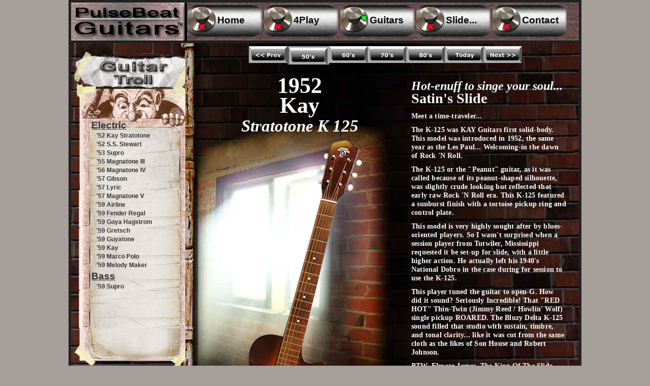

--- FILE ---
content_type: text/html; charset=UTF-8
request_url: https://www.pulsebeatguitars.com/html/1950s/1952_Kay_Stratotone.php
body_size: 3045
content:
<!DOCTYPE html PUBLIC "-//W3C//DTD XHTML 1.0 Transitional//EN"
    "http://www.w3.org/TR/xhtml1/DTD/xhtml1-transitional.dtd">
<html xmlns="http://www.w3.org/1999/xhtml" xml:lang="en" lang="en">
   <head profile="http://www.w3.org/2005/10/profile">
      <link rel="icon"
      type="image/jpg"
       href="../../images/pbgfavicon.jpg"/>  
    <meta name="generator" content=
    "HTML Tidy for Windows (vers 14 February 2006), see www.w3.org" />
    <title>
      PulseBeat Guitars - 1952  Kay Stratotone K 125
    </title>
    <meta name="keywords" content=
    "Al Masocco, Vintage, Vintage Guitar,1952 Kay Stratotone, K125, 1952, Kay, Stratotone, Electric Guitar, Slide, Vintage" />
    <meta http-equiv="Content-Type" content="text/html; charset=utf-8" />
    <link rel='stylesheet' type='text/css' href='../../css/main.css' />
    <link rel='stylesheet' type='text/css' href='../../css/navbars.css' />
    <link rel='stylesheet' type='text/css' href='../../css/decades.css' />
    <link rel='stylesheet' type='text/css' href='../../css/details.css' />
	<link rel='stylesheet' type='text/css' href='../../css/50sdetails.css' />
    <link rel='stylesheet' type='text/css' href='../../css/tabs.css' />
    <link rel='stylesheet' type='text/css' href='../../css/test.css' />
    <link rel='stylesheet' type='text/css' href='../../css/test2.css' />
  </head>
  <body>
        <div id="headerWrap">
      <div id="header">
        <img src="../../images/pulsebeatGuitars.png" alt=""/>
        <ul id='tabs'>
          <li>
            <a href="../../index.html" style="height: 35%"><span>Home</span></a>
          </li>
          <li>
            <a href="../4Play.html" style="height: 35%"><span>4Play</span></a>
          </li>
          <li class="active">
            <a href="../1950s/1950s_vintage.html" style="height: 35%" ><span>Guitars</span></a>
          </li>
          <li>
            <a href="../services.html" style="height: 35%"><span>Slide...</span></a>
          </li>
          <li>
            <a href="../links.html" style="height: 35%"><span>Contact</span></a>
          </li>
        </ul>
      </div>
    </div>    <div id="wrap2500">
            <div id="guitarMenu">        <div id="guitarTrollDude50s">          <div id="bartFiller">            <p>              <br />              <br />              <br />              <br />                <br />              <br />              <br />            </p>          </div>          <div id="sideNavcontainer">            <ul id="sideNavlist">              <li style="list-style: none">                <br />              </li>              <li id="active">                <a href="#" id="current" >Electric</a>                <ul id="subsideNavlist">				  				  <li>                    <a class="detail" href="1952_Kay_Stratotone.php">'52 Kay Stratotone</a>                  </li>                  <li id="subactive">                    <a class="detail" href="1952_SS_Stewart.php" id="subcurrent" name="subcurrent">'52 S.S. Stewart</a>                  </li>				  				  <li>                    <a class="detail" href="1953_Supro_Ozark.php">'53 Supro</a>                  </li>                  <li>                    <a class="detail" href="1955_Magnatone.php">'55 Magnatone III</a>                  </li>				  <li>                    <a class="detail" href="1956_Magnatone_Mark_IV.php">'56 Magnatone IV</a>                  </li>                  <li>                    <a class="detail" href="1957_Gibson_ES125.php">'57 Gibson</a>                  </li>				  				  <li>                    <a class="detail" href="1957_Lyric_Magnatone.php">'57 Lyric</a>                  </li>				  				  <li>                    <a class="detail" href="1957_Magnatone_Mark_V.php">'57 Magnatone V</a>                  </li>				  <li>                    <a class="detail" href="1959_Airline.php">'59 Airline</a>                  </li>				  <li>                    <a class="detail" href="1959_Fender_Regal.php">'59 Fender Regal</a>                  </li>				  <li>                    <a class="detail" href="1959_Goya_Hagstrom.php">'59 Goya Hagstrom</a>                  </li>                  <li>                    <a class="detail" href="1959_Gretsch.php">'59 Gretsch</a>                  </li>	                  <li>                  <a class="detail" href="1959_Guyatone_Feather.php">'59 Guyatone</a>                  </li>					  				  <li>                  <a class="detail" href="1959_Kay_Thinline.php">'59 Kay</a>                  </li>				  				  <li>                    <a class="detail" href="1959_Guyatone_Marco_Polo_TL59.php">'59 Marco Polo</a>                  </li>				  				  <li>                    <a class="detail" href="1959_Gibson_Melody_Maker.php">'59 Melody Maker</a>                  </li>                </ul>              </li>              <li>                <a href="#" name="current">Bass</a>                <ul id="subsideNavlist1">                  <li id="subactive2">                    <a class="detail" href="1959_Supro_Pocket_Bass.php" id="subcurrent1" name="subcurrent1">'59 Supro</a>                  </li>                </ul>              </li>            </ul>          </div>        </div>      </div>
      <div id="detailWrap2500New">
        	  	<div id="pbm">
			<div id="pbmBucket">
				<h2 class="test5">
					<a target="_top" href="http://www.pulsebeatmarketing.com"> <img src="../../images/pbm_place_holder.png"  alt=""/></a>
				</h2>
			</div>
		</div>
				
				<div id="guitarButtonBar2">
					<div id="navcontainer3">
								<ul id="navlist">
								<li><a  target="_top" href="prev_page.php?var1=1952_Kay_Stratotone.php"><img src="../../images/prev.png" alt=""/></a></li>
								<li class="active"><a target="_top" href="../1950s/1950s_vintage.html"><img src="../../images/50s_Button.png" class="style1" alt=""/></a></li>
								<li  ><a  target="_top" href="../1960s/1960s_vintage.html"><img src="../../images/60s_Button.png" alt=""/></a></li>
								<li  ><a  target="_top" href="../1970s/1970s_vintage.html"><img src="../../images/70s_Button.png" alt=""/></a></li>
								<li  ><a  target="_top" href="../1980s/1980s_collectable.html"><img src="../../images/80s_Button.png" alt=""/></a></li>
								<li  ><a  target="_top" href="../Today/present_day_collectable.html"><img src="../../images/present_day_Button.png" alt=""/></a></li>
								<li><a  target="_top" href="next_page.php?var1=1952_Kay_Stratotone.php"><img src="../../images/next.png" alt=""/></a></li>
								 								<li></li>
								</ul>	

						
					</div>
				</div>
				
				
        <div id="guitar">
          <h1>
            1952<br />
            <span class="line2">Kay</span><br />
            <span class="line3">Stratotone K 125</span><br />
          </h1>
          <p class="position3">
            <a target="_top" href=
            "../../guitars/1950s/1952-Kay-Stratotone-K-125-Framed.jpg"><img class=
            "centeredImage" src=
            "../../guitars/1950s/1952--Kay-Stratotone-K-125-not-framed.png" alt=
            "" /></a>
          </p>
          <p class="ledge">
            <img class="centeredImage" src=
            "../../images/pulsebeatGuitarsLedge.png" alt="" />
          </p>
          <h3>
            <img src="../../guitars/1950s/1952-Kay-Stratotone-K-125-Logo.png" alt="" />
          </h3>
		  		<h3 class="the50sLeftToper">
            <img src="../../guitars/1950s/1950sTrollSpacer.png" alt=
            "" />
          </h3>		
          <h3 class="stratotone01">
			 <a target="_top" href="http://www.kayguitar.com/">
            <img src="../../guitars/1950s/1952-Kay-Stratotone-K-125-02.png" alt=
            "" />
          </h3></a>
          <h3 class="stratotone02">
            <img src="../../guitars/1950s/1952-Kay-Stratotone-K-125-03.png" alt="" />
          </h3>
		  <h3 class="stratotone02">
            <img src="../../guitars/1950s/1952-Kay-Stratotone-K-125-04.png" alt="" />
          </h3>

        </div>
        <div id="sidebar">
          <div id="guitarText">
            <h2 class="smaller">
              Hot-enuff to singe your soul...
            </h2>
            <h2>
              Satin's Slide
            </h2>
            <p class="wide">
           Meet a time-traveler...
		      </p>
			  <p class="wide">
The K-125 was KAY Guitars first solid-body.  This model was 
introduced in 1952, the same year as the Les Paul... 
Welcoming-in the dawn of Rock 'N Roll. 

            </p>
            <p class="wide">
The K-125 or the "Peanut" guitar, as it was called because 
of its peanut-shaped silhouette, was slightly crude looking
but reflected that early raw Rock 'N Roll era. This K-125 
featured a sunburst finish with a tortoise pickup ring 
and control plate.

            </p>
            <p class="wide">
This model is very highly sought after by blues-oriented 
players. So I wasn't surprised when a session player from 
Tutwiler, Mississippi requested it be set-up for slide, with 
a little higher action. He actually left his 1940's 
National Dobro in the case during for session to use 
the K-125. 


            </p>            
			<p class="wide">
This player tuned the guitar to open-G. How did it sound? 
Seriously Incredible! That "RED HOT" Thin-Twin 
(Jimmy Reed / Howlin' Wolf) single pickup ROARED. 
The Bluzy Delta K-125 sound filled that studio with 
sustain, timbre, and tonal clarity... like it was cut from 
the same cloth as the likes of Son House and Robert Johnson.



            </p>            <p class="wide">
BTW, Elmore James, The King Of The Slide Guitar, embodies the 
essence of urban Chicago Blues of the 1950's and early 60's. Elmore 
James used a K-125... Need I Say More!


            </p>            <p class="wide">
Finding an identical K-125 today is almost impossible as they were 
only in production in 1952. Consequently, this K-125 has all but 
been forgotten, until now.


            </p>
          </div>
          <div id="bottomPicture">
            <div id="bottomPictureContainer">

	          <h2 class="stratotone05">
                <img src="../../guitars/1950s/1952-Kay-Stratotone-K-125-05.png" alt="" />
              </h2>
            </div>
          </div>
        </div>
      </div>
    </div><script type="text/javascript">
var gaJsHost = (("https:" == document.location.protocol) ? "https://ssl." : "http://www.");
document.write(unescape("%3Cscript src='" + gaJsHost + "google-analytics.com/ga.js' type='text/javascript'%3E%3C/script%3E"));
</script>


<script type="text/javascript">
try{
var pageTracker = _gat._getTracker("UA-12952309-1");
pageTracker._trackPageview();
} catch(err) {}</script>	
	
<script type="text/javascript">

  var _gaq = _gaq || [];
  _gaq.push(['_setAccount', 'UA-36649789-1']);
  _gaq.push(['_trackPageview']);

  (function() {
    var ga = document.createElement('script'); ga.type = 'text/javascript'; ga.async = true;
    ga.src = ('https:' == document.location.protocol ? 'https://ssl' : 'http://www') + '.google-analytics.com/ga.js';
    var s = document.getElementsByTagName('script')[0]; s.parentNode.insertBefore(ga, s);
  })();

</script>
	
	
<!-- Start of StatCounter Code -->
<script type="text/javascript">
var sc_project=5566772; 
var sc_invisible=1; 
var sc_partition=60; 
var sc_click_stat=1; 
var sc_security="2b2454e3"; 
</script>

<script type="text/javascript"
src="http://www.statcounter.com/counter/counter.js"></script><noscript><div>
class="statcounter"><a title="myspace visitors "
href="http://www.statcounter.com/myspace/"
target="_blank"><img class="statcounter"
src="http://c.statcounter.com/5566772/0/2b2454e3/1/"
alt="myspace visitors " ></img></a></div></noscript>
<!-- End of StatCounter Code -->
  </body>
</html>


--- FILE ---
content_type: text/css
request_url: https://www.pulsebeatguitars.com/css/main.css
body_size: 1132
content:
/*SampleRate BlogxxxxHFWD Chapter 5http://headfirslabs.com/books/hfwd/ch05/stylesheets/screen.css*/

html {
    margin: 0;
    padding: 0;
    background: #a7a09a;
    color: white;
}
.hiddenPic {
    display: none;
}
body {
    margin: 0;
    padding: 0;
    font-family: "Times New Roman", Georgia, Serif;
}
a:active {
    outline: none;
}
*:focus {
    outline: 0;
}
img {
    border-style: none;
}
.centeredImage {
    text-align: center;
    margin-top: 110px;
    margin-bottom: 0px;
    padding: 0px;
    display: block;
    margin: 0 auto;
}
*:focus {
    outline: 0;
}
a:link {
    text-decoration: none
}
IMG.displayed {
    display: block;
    margin-left: auto;
    margin-right: auto
}
li {
    margin: 0;
    padding: 0;
}
ul {
    margin: 0;
    padding: 0;
}
p {
    margin: 0;
    padding: 0;
}
h2 {
    margin: 0;
    padding: 0;
}
h1 {
    margin: 0;
    padding: 0;
}
#client {
    border-top: 5px solid #222;
    border-bottom: 5px solid #222;
    border-right: 5px solid #222;
    border-left: 5px solid #222;
    height: 7500px;
    width: 1000px;
}
#guitarMenu {
    position: absolute;
    padding-left: 50px;
    margin-top: 100px;
    padding-top: 35px;
    width: 200px;
}
#guitarFrame {
    position: absolute;
    z-index: 2;
    left: 200px;
    padding: 1%;
}
#wrap {
    border-bottom: 5px solid #222;
    border-right: 5px solid #222;
    border-left: 5px solid #222;
    width: 1000px;
    margin: 0 auto;
    background-image: url(../images/brick_wall1.jpg);
    background-repeat: repeat;
}
#wrap a {
    text-decoration: none;
    color: #262626;
}
#wrap h1.indexDetails {
    position: relative;
    text-decoration: none;
    z-index: 15;
    top: -80px;
    left: 0px;
    text-align: center;
    font-family: "Cooper Black", "Times New Roman", Georgia, Serif;
    font-size: 24px;
    color: #262626;
}
#wrap img.indexHeader {
    position: relative;
    top: -115px;
    left: 140px;
}
#wrap img.indexNicole {
    position: relative;
    top: -105px;
    left: 95px;
}
#wrap img.alQuote {
    position: relative;
    top: -90px;
    left: 90px;
}
#mainWrap {
    border-bottom: 5px solid #222;
    border-right: 5px solid #222;
    border-left: 5px solid #222;
    width: 1000px;
    height: 1000px;
    margin: 0 auto;
    background-image: url(../images/brick_wall1.jpg);
    background-repeat: repeat;
}
#wrapxxx {
    border-bottom: 5px solid #222;
    border-right: 5px solid #222;
    border-left: 5px solid #222;
    width: 1000px;
    height: 1500px;
    margin: 0 auto;
}
#wrapxxx1 {
    border-bottom: 5px solid #222;
    border-right: 5px solid #222;
    border-left: 5px solid #222;
    width: 1000px;
    height: 1950px;
    margin: 0 auto;
}
#wrap1750 {
    border-bottom: 5px solid #222;
    border-right: 5px solid #222;
    border-left: 5px solid #222;
    width: 1000px;
    height: 1750px;
    margin: 0 auto;
}
#detailWrap1750 {
    width: 1000px;
    margin: 0 auto;
    padding-top: 50px;
    height: 1650px;
    background-image: url(../images/brick_wall4.jpg);
    background-repeat: repeat;
}
#wrap2000 {
    border-bottom: 5px solid #222;
    border-right: 5px solid #222;
    border-left: 5px solid #222;
    width: 1000px;
    height: 2000px;
    margin: 0 auto;
}
#detailWrap2000 {
    width: 1000px;
    margin: 0 auto;
    padding-top: 50px;
    height: 1950px;
    background-image: url(../images/brick_wall3.jpg);
    background-repeat: repeat;
}
#detailWrap200New {
    width: 1000px;
    margin: 0 auto;
    padding-top: 50px;
    height: 1950px;
    background-image: url(../images/Brick_Wall3_New.jpg);
    background-repeat: repeat;
}
#detailWrap2500New {
    width: 1000px;
    margin: 0 auto;
    padding-top: 50px;
    height: 2450px;
    background-image: url(../images/Brick_Wall5_New.jpg);
    background-repeat: repeat;
}
#wrap2500 {
    border-bottom: 5px solid #222;
    border-right: 5px solid #222;
    border-left: 5px solid #222;
    width: 1000px;
    height: 2500px;
    margin: 0 auto;
}
#detailWrap2500 {
    width: 1000px;
    margin: 0 auto;
    padding-top: 50px;
    height: 2450px;
    background-image: url(../images/Brick_Wall5.jpg);
    background-repeat: repeat;
}
#wrap2750 {
    border-bottom: 5px solid #222;
    border-right: 5px solid #222;
    border-left: 5px solid #222;
    width: 1000px;
    height: 2750px;
    margin: 0 auto;
}
#detailWrap2750 {
    width: 1000px;
    margin: 0 auto;
    padding-top: 50px;
    height: 2650px;
    background-image: url(../images/Brick_Wall6.jpg);
    background-repeat: repeat;
}
#wrap3000 {
    border-bottom: 5px solid #222;
    border-right: 5px solid #222;
    border-left: 5px solid #222;
    width: 1000px;
    height: 3000px;
    margin: 0 auto;
}
#detailWrap3000 {
    width: 1000px;
    margin: 0 auto;
    padding-top: 50px;
    height: 2950px;
    background-image: url(../images/Brick_Wall7.jpg);
    background-repeat: repeat;
}
#wrap3500 {
    border-bottom: 5px solid #222;
    border-right: 5px solid #222;
    border-left: 5px solid #222;
    width: 1000px;
    height: 3500px;
    margin: 0 auto;
}
#detailWrap3500 {
    width: 1000px;
    margin: 0 auto;
    padding-top: 50px;
    height: 3450px;
    background-image: url(../images/Brick_Wall7.jpg);
    background-repeat: repeat;
}
#wrapNoBackground {
    width: 750px;
    margin: 0 auto;
    border-style: Double;
    border-width: medium
}
#wrap750 {
    width: 750px;
    margin: 0 auto;
    height: 1000px;
    background-image: url(../images/brick_wall1.jpg);
    background-repeat: repeat;
    border-width: medium
}
#wrap1000 {
    width: 1000px;
    margin: 0 auto;
    height: 1000px;
    background-image: url(../images/brick_wall2.jpg);
    background-repeat: repeat-y;
}
#detailWrap1000 {
    width: 1000px;
    margin: 0 auto;
    padding-top: 50px;
    height: 1000px;
    background-image: url(../images/brick_wall2.jpg);
    background-repeat: repeat-y;
}
#wrap1500 {
    border-bottom: 5px solid #222;
    border-right: 5px solid #222;
    border-left: 5px solid #222;
    width: 1000px;
    height: 1500px;
    margin: 0 auto;
}
#detailWrap1500 {
    width: 1000px;
    margin: 0 auto;
    padding-top: 50px;
    height: 1450px;
    background-image: url(../images/brick_wall2.jpg);
    background-repeat: repeat;
}
#detailWrap1500x {
    width: 1000px;
    margin: 0 auto;
    padding-top: 50px;
    height: 1900px;
    background-image: url(../images/Brick_Wall4.jpg);
    background-repeat: repeat;
}
#slideWrap1500 {
    width: 1000px;
    margin: 0 auto;
    padding-top: 50px;
    height: 1500px;
    background-image: url(../images/slide_background.jpg);
    background-repeat: repeat;
}
#detailWrap1500Link {
    width: 1000px;
    margin: 0 auto;
    padding-top: 50px;
    height: 1500px;
    background-image: url(../images/ContactPage/brick_wall_links.jpg);
    background-repeat: repeat;
}
#wrap1500 {
    width: 1000px;
    margin: 0 auto;
    height: 1500px;
    background-image: url(../images/brick_wall1.jpg);
    background-repeat: repeat;
}
#wrapAuto {
    width: 1000px;
    margin: 0 auto;
    background-image: url(../images/brick_wall1.jpg);
    background-repeat: repeat;
}
#indexWrap {
    width: 1000px;
    margin: 0 auto;
    height: 1000px;
    background-image: url(../images/brick_wall1.jpg);
    background-repeat: repeat;
}
#indexWrap p {
    padding-top: 0px;
    margin-top: 0px;
}
#indexWrap h2 {
    text-align: center;
    padding-top: 3px;
    margin-top: 2px;
    font-family: "Cooper Black", "Times New Roman", Georgia, Serif;
    font-size: 30px;
}
#indexWrap h3 {
    text-align: center;
    padding-top: 2px;
    margin-top: 2px;
    font-family: "Cooper Black", "Times New Roman", Georgia, Serif;
    font-size: 24px;
}
#indexDetails h1 {
    position: absolute;
    z-index: 15;
    top: 885px;
    left: 175px;
    text-align: center;
    font-family: "Cooper Black", "Times New Roman", Georgia, Serif;
    font-size: 24px;
    color: #262626;
}
#indexDetails h1.new {
    position: absolute;
    left: 200px;
    text-align: center;
    top: 800px;
}
#indexWrap h3.pawn {
    position: absolute;
    z-index: 100;
    top: 184px;
    left: 830px;
}
#indexWrap h3.bio {
    position: absolute;
    z-index: 100;
    top: 84px;
    left: 10px;
}
#footerContainer {
    position: relative;
}
#footer2 {
    border-top: 4px solid #000000;
    height: 35px;
    margin: -40px 0px 0px 0px;
    padding: 0px 0px 0px 0px;
    clear: both;
    background: transparent;
    text-align: center;
    color: #555;
    font-family: "Cooper Black", "Times New Roman", Georgia, Serif;
}
#footer2 p {
    font-family: "Cooper Black", "Times New Roman", Georgia, Serif;
    margin-right: 0px;
    font-size: small;
}
#footer2 a.home {
    background: #eee;
    font-family: "Cooper Black", "Times New Roman", Georgia, Serif;
    color: #555;
    border-top: 12px solid #ccc;
}
#footer2 ul {
    margin: 0 auto;
    padding-left: 35px;
    font-family: "Cooper Black", "Times New Roman", Georgia, Serif;
    width: 800px;
    list-style-type: none;
}
#footer2 ul li {
    display: inline;
    font-family: "Cooper Black", "Times New Roman", Georgia, Serif;
}
#footer2 li a {
    text-decoration: none;
    font-family: "Cooper Black", "Times New Roman", Georgia, Serif;
    color: #555;
    margin-right: 10px;
    font-weight: light;
}
#footer2 p {
    font-family: "Cooper Black", "Times New Roman", Georgia, Serif;
    margin: 0 0 0 0;
    color: #555;
    font-size: small;
}
#footer {
    border-top: 4px solid #262626;
    ;
    height: 35px;
    margin: 0px 0px 0px 0px;
    padding: 0px 0px 0px 0px;
    clear: both;
    background: #444444;
    text-align: center;
    color: #262626;
    font-family: "Cooper Black", "Times New Roman", Georgia, Serif;
    background-image: url(../images/brick_wall1.jpg);
    background-repeat: repeat;
}
#footer p {
    font-family: "Cooper Black", "Times New Roman", Georgia, Serif;
    margin: 0 0 0 0;
    color: #262626;
    font-size: small;
}
#footer a.home {
    background: #eee;
    font-family: "Cooper Black", "Times New Roman", Georgia, Serif;
    color: #262626;
    border-top: 12px solid #ccc;
}
#footer ul {
    margin: 0 auto;
    font-family: "Cooper Black", "Times New Roman", Georgia, Serif;
    width: 800px;
    padding: 0px 0px 0px 0px;
    list-style-type: none;
}
#footer ul li {
    display: inline;
    font-family: "Cooper Black", "Times New Roman", Georgia, Serif;
    margin: 0;
    padding: 15px 10px 15px 10px;
    font-size: 1em;
}
#footer li a {
    text-decoration: none;
    font-family: "Cooper Black", "Times New Roman", Georgia, Serif;
    color: #262626;
    font-weight: bold;
}


--- FILE ---
content_type: text/css
request_url: https://www.pulsebeatguitars.com/css/navbars.css
body_size: -42
content:
#header {

	height: 75px;
	width: 1000px;
}
#headerWrap {
	border-top: 5px solid #222;
	border-bottom: 5px solid #222;
	border-right: 5px solid #222;
	border-left: 5px solid #222;
	width:1000px;
	margin:0 auto;

}
#headerWrap2 {
	border-top: 0px solid #222;
	border-bottom: 5px solid #222;
	border-right: 5px solid #222;
	border-left: 5px solid #222;
	width:1000px;
	margin:0 auto;

}
#header img {
	float: left;
}
#nav {
	float: left;
	width: 660px;
	height: 75px;
	font-weight:bold;
	font-size: 1em;
}


--- FILE ---
content_type: text/css
request_url: https://www.pulsebeatguitars.com/css/decades.css
body_size: 472
content:
/*
SampleRate Blog
HFWD Chapter 5
http://headfirslabs.com/books/hfwd/ch05/stylesheets/screen.css
*/
	

#bigWrap {
border-style:Double;
border-width:medium;
margin:0 auto;
}



a:hover {background:none; text-decoration:none;} /*BG color is a must for IE6*/
a.tooltip span {display:none; width:125px; margin-left: -115px;}
a.tooltip:hover span{display:inline; position:absolute; border:1px solid #cccccc; background:#ffffff; color:#6c6c6c;}

#guitarDecade {
margin-top: -18px;
margin-bottom: -30px;

}

#guitarDecadeTitle img{
	margin-top:10px;
	padding-top:10px;
}
#guitarDecadeTitle img.margin {
	margin-top:0px;
	padding-top:0px;
}


#guitarDecadeText p {
	margin-top: -5px;
	font-size: 1.25em;
	padding-top:0;
	padding-bottom: 20px;
	color: #000;
	text-align: center;
}
#guitarDecadeText h1 {
	margin-top: -5px;
	font-size: 1.75em;
	padding-top:0;
	padding-bottom: 0px;
	color: #000;
	text-align: center;
}


#guitarDecadeBottom {

	border-style:none;
	margin-top:10px;
	padding:1%;
}
#guitarDecade  h1{
    margin-top:0px;
    margin-bottom:0px;
    padding:0px;
	text-align: center;
	line-height: 50%;
	font-size: 3.2em;
}
#guitarDecade  h2{
	text-align: center;
    margin-top:0px;
    margin-bottom:0px;
    padding:0px;
	font-size: 2em;
	line-height: 55%
}
#guitarDecade  h3{
	text-align: center;
	font-size: 1.5em;
	line-height: 10%
}
#guitarDecade  h4{
    margin-top:.5em;
	font-weight: bold;
    margin-bottom:.25em;
    padding:0em;
	text-align: left;
	font-size: 1em;
	line-height: 10%
}
#guitarDecade  h5{
    margin-top:.25em;
    margin-bottom:1em;
    padding:0em;
	text-align: left;
	font-size: 1em;
	line-height: 10%
}
#guitarDecade img {
	border-width: 0px;
	text-align: right;
	margin-top: 18px;
	margin-bottom: 0px;
	padding: 0px;
}

imageContainer
{

margin-left: auto;
margin-right: auto;
border-top: 1px solid #999;
z-index: 1;
}

#imageContainer ul
{
list-style-type: none;
text-align: center;
margin-top: 45px;
margin-bottom: 15px;
padding: 0;
position: relative;
z-index: 2;
}

#imageContainer li
{
display: inline;
text-align: center;
margin: 0 5px;
}

#imageContainer li a#current
{
color: #000;
border: 1px solid #666;
border-top: 2px solid #666;
border-bottom: 2px solid #666;
}

--- FILE ---
content_type: text/css
request_url: https://www.pulsebeatguitars.com/css/details.css
body_size: 1318
content:
#alBioPic{z-index:1;float: left; margin-left: 15px;}#alBioPic2{z-index:1;float: left; margin-top: -580px;margin-left: 15px;}#alBioContent{z-index:2;float: right; margin-right: 10px;padding-right:0;padding-left:0;	}#alBioContent2{z-index:1;float: left; margin-left: 20px;margin-top: 5px;padding-top: 0px;}#alBioContent3{z-index:1;float: right; margin-left: 20px;margin-top: -580px;padding-top: 0px;}#guitar {	z-index:2; 	float: left;	padding-left:25%;	margin-top: -40px;	width: 400px;}#guitar h1{	margin-bottom:0px;	padding-bottom:0px;	margin-top: 0px;	padding-top:0px;    padding:0px;	text-align: center;	line-height: 85%;	font-size: 2.75em;}.line2{	font-weight:bold;	line-height: 95%;	text-align: center;	font-size: 1.1em;}.line2{	font-weight:bold;	line-height: 95%;	text-align: center;	font-size: 1.0em;}.line3{margin-bottom:0px;	text-align: center;	line-height: 125%;	font-size: .75em;	font-style:oblique;}.line3Small{margin-bottom:0px;	text-align: center;	line-height: 125%;	font-size: .70em;	font-style:oblique;}.line3Tiny{margin-bottom:0px;	text-align: center;	line-height: 125%;	font-size: .50em;	font-style:oblique;}.line3Tiny2{margin-bottom:0px;	text-align: center;	line-height: 125%;	font-size: .40em;	font-style:oblique;}.red{	color: red;	text-align: right;	font-weight: bolder;	line-height: 90%;	font-size: 1.5em;	font-style:oblique;}.smallerHeading{	font-style:oblique;	text-align: left;	line-height: 75%;	font-size: 0.8em;}.italic{	font-style:oblique;}#guitar h2{	margin-bottom:0px;	padding-bottom:0px;	margin-top:-5px;	padding-top:0px;	text-align: center;	font-size: 3.25em;}#guitar h2.larger{	font-size: 2.5em;}#guitar h2.smaller{	font-size: 1em;}#guitar h2.aLittleSmaller{	font-size: 3em;}#guitar h2.aLittleSmallerYet{	font-size: 2.75em;}#guitar h2.evenLittleSmallerYet{	font-size: 2.25em;}#guitar h3{	margin-bottom:0px;	padding-bottom:0px;	margin-top:-10px;	margin-left:0px;	padding-top:0px;	text-align: center;	font-size: 2.25em;	font-style:oblique;}#guitar h3.smaller{	font-size: 2.0em;}#guitar h3.up125{		margin-top:-125px;}#guitar h3.lower{		margin-top:2px;}#guitar h3.Smaller{	font-size: 1.90em;}#guitar h3.pulsebeatC{	margin-top:-45px;	margin-left: 0px;}#guitar h3.todayLeft0{	margin-top:0px;	margin-left: -685px;}#guitar p{margin-top: -25px;}#guitar p.ledge{margin-top: 10px;margin-bottom: 20px;}#guitar p.ledge2{margin-top: -20px;margin-bottom: 20px;}#guitar p.ledge3{margin-top: -20px;margin-left: -10px;}#guitar p.position1{	margin-left:-200px;}#guitar p.position2{	margin-left:-150px;}#guitar p.position3{	margin-left:-50px;}#guitar p.position3a{	margin-left:-25px;}#guitar p.position3b{	margin-left:-15px;}#guitar p.position3d2{	margin-top: -40px;	margin-left:20px;}#guitar p.position4{	margin-left:50px;}#guitar p.position5{	margin-left:100px;}#guitar p.position7{	margin-left:-20px;	margin-top: -90px;}#guitar p.position5b{	margin-left:85px;}#sidebar {	float: right;	padding-right: 5px;	padding-top: 25px;	margin-top: -55px;	width: 325px;}#guitarText {}#guitarText h1 {	margin-bottom:0px;	padding-bottom:0px;	margin-top:0px;	padding-top:0px;	text-align: center;	line-height: 50%;	font-size: 3.2em;	}#guitarText h2{	margin-bottom:0px;	padding-bottom:0px;	margin-top:0px;	padding-top:0px;	text-align: Left;	font-size: 1.75em;}#guitarText h2.larger{	font-size: 1.9em;	}#guitarText h2.small{	margin-bottom:0px;	padding-bottom:0px;	margin-top:0px;	padding-top:0px;	text-align: Left;	font-size: 1.75em;}#guitarText h2.normalC{	text-align: Center;	font-size: 1.75em;}#guitarText h2.smaller{	font-style:oblique;	text-align: left;	line-height: 75%;	font-size: 1.5em;}#guitarText h2.smaller2{	font-style:oblique;	text-align: left;	line-height: 100%;	font-size: 1.5em;}#guitarText h2.smaller01{		text-align: left;	line-height: 75%;	font-size: 1.65em;}#guitarText h2.smallerC{	font-style:oblique;	text-align: center;	line-height: 75%;	font-size: 1.5em;}#guitarText h2.smallest{	font-style:oblique;	text-align: left;	line-height: 75%;	font-size: 1.1em;}#guitarText h2.smallestC{	padding-top:20px;	font-style:oblique;	text-align: center;	line-height: 65%;	font-size: 1.1em;}#guitarText h2.smallestN{	text-align: left;	line-height: 75%;	font-size: 1.55em;}#guitarText h2.smallestN2{	text-align: left;	line-height: 75%;	font-size: 1.50em;}#guitarText h2.tiny{	font-style:oblique;	margin-top:1px;	text-align: left;	font-weight:900;	font-size: .95em;}#guitarText h2.tinyMoreSpace{	font-style:oblique;	margin-top:3px;	text-align: left;	font-weight:900;	font-size: .95em;}#guitarText h2.tinyer{	font-style:oblique;	margin-top:1px;	text-align: left;	font-weight:700;	font-size: .80em;}#guitarText h2.tinyC{	font-style:oblique;	margin-top:1px;	text-align: center;	font-weight:900;	font-size: .95em;}#guitarText h3{	margin-left:-30px;	margin-bottom:0px;	padding-bottom:0px;	margin-top:0px;	padding-top:0px;	text-align: center;	font-size: 1.5em;}#guitarText h3.top {	margin-top:-50px;	margin-left: 5px;}#guitarText h3.amp {	margin-top: 150px;	margin-left: -425px;}#guitarText h3.eko {	margin-top: -10px;}#guitarText h3.guitorgan {	margin-left: -10px;}#guitarText h3.rightAdjustUp0{	margin-bottom:0px;	margin-top:-25px;}#guitarText h3.shiftRight{	margin-left:10px;}#guitarText h3.shiftLeft{	margin-left:-60px;}#guitarText h3.shiftDown{	margin-top:-15px;}#guitarText h3 img{	margin-left:15px;	margin-top:0px;	padding-top:0px;	text-align: left;}#guitarText h3.bottomImage{	margin-bottom:-5px;	}#guitarText h3  img.bottomImage80s1{	margin-bottom:-225px;	}#guitarText h4{	margin-left:-30px;	margin-bottom:0px;	padding-bottom:0px;	margin-top:0px;	padding-top:0px;	text-align: center;	font-size: 1.125em;}#guitarText p{	margin-bottom:0px;	padding-bottom:0px;	margin-top:10px;	padding-top:00px;	text-align: Left;	font-weight:800;	width: 320px;	font-size: .95em;}#guitarText p.wide{	margin-bottom:0px;	padding-bottom:0px;	margin-top:10px;	padding-top:00px;	text-align: Left;	font-weight:800;	width: 305px;	letter-spacing: .2px;	font-size: .90em;}#guitarText p.wide2{	margin-bottom:0px;	padding-bottom:0px;	margin-top:10px;	padding-top:00px;	text-align: Left;	font-weight:800;	width: 305px;	letter-spacing: .2px;	font-size: .95em;}#guitarText p.wide3{	margin-bottom:0px;	padding-bottom:0px;	margin-top:10px;	padding-top:00px;	text-align: Left;	font-weight:800;	width: 305px;	letter-spacing: .165px;	font-size: .95em;}#guitarLeftColumn {	float: left;	z-index:-10;	width: 225px;	margin-top:-200px;	padding-top:0px;	margin-left:-240px;	margin-right:0px;	font-size: .05em;}#guitarTrollDudeToday{	float: left;	margin-left: -50px;	z-index:2;	background-image: url(../images/troll_dudea4.png);	width: 225px;	height: 800px;	background-repeat: no-repeat;	margin-top:-120px;	margin-right:0px;	font-size: .05em;}#guitarTrollDude60s{	float: left;	margin-left: -50px;	z-index:2;	background-image: url(../images/troll_dude60s.png);	width: 225px;	height: 800px;	background-repeat: no-repeat;	margin-top:-120px;	margin-right:0px;	font-size: .05em;}#guitarTrollDude70s{	float: left;	margin-left: -50px;	z-index:2;	background-image: url(../images/troll_dude_70s.png);	width: 225px;	height: 800px;	background-repeat: no-repeat;	margin-top:-120px;	margin-right:0px;	font-size: .05em;}#guitarTrollDude80s{	float: left;	margin-left: -50px;	z-index:2;	background-image: url(../images/troll_dude_80s.png);	width: 225px;	height: 800px;	background-repeat: no-repeat;	margin-top:-120px;	margin-right:0px;	font-size: .05em;}#guitarTrollDude50s{	float: left;	margin-left: -50px;	z-index:2;	background-image: url(../images/troll_dude_50s.png);	width: 225px;	height: 630px;	background-repeat: no-repeat;	margin-top:-120px;	margin-right:0px;	font-size: .05em;}#pawnButton h3{	position:absolute;	z-index:20;	top: -10px;	left: 910px;}/* Cool Trick to make absolute positioning work more effectively.*//* Put the absolute div/elements inside another div that's relative*/#pbm{position: relative;}#pbmBucket{position: absolute;z-index:20;}#pbmBucket h2.test1{	position: absolute;	top: 1180px;	left: 125px;}#pbmBucket h2.test2{	position: absolute;	z-index:20;	top: 425px;	left: 400px;}#pbmBucket h2.test3{	position: absolute;	top: 1450px;	left: 125px;}#pbmBucket h2.test5{	position: absolute;	top: 1850px;	left: 125px;}/* Bottom Page Guitar Eye Candy*/#bottomPicture{position: relative;}#bottomPictureContainer{position: absolute;z-index:20;}#bottomPictureContainer h2.pawnSlideShow{	position: absolute;	top: -780px;	left: 525px;	z-index:10;}#bottomPictureContainer h2.pawnSlideShowFrame{	position: absolute;	top: -886px;	left: 92px;	z-index:20;}#bottomPictureContainer h2.footer{	position: absolute;	top: -281px;	left: 90px;	z-index:20;}}


--- FILE ---
content_type: text/css
request_url: https://www.pulsebeatguitars.com/css/50sdetails.css
body_size: 606
content:
#guitar h3.suproOzark01{	margin-top:-470px;	margin-left: 0px;}#guitar h3.suproOzark02{	margin-top:50px;	margin-left: 0px;}#bottomPictureContainer h2.guyatoneFeather06{	position: absolute;	top: 610px;	left: -20px;}#bottomPictureContainer h2.guyatoneFeather07{	position: absolute;	top: 625px;	left: 55px;}#bottomPictureContainer h2.guyatoneFeather08{	position: absolute;	top: -555px;	left: 40px;}#bottomPictureContainer h2.guyatoneFeather05{	position: absolute;	top: 20px;	left: -20px;}#guitar h3.guyatoneFeather2{	margin-top:-420px;	margin-left: -675px;}#guitar h3.guyatoneFeather0{	margin-top: 20px;	margin-left: -670px;}#guitar h3.guyatoneFeatherLogo{	margin-top: -380px;	margin-left: 0px;}#guitar h3.guyatoneFeather3{	margin-top: 30px;	margin-left: 0px;}#bottomPictureContainer h2.guyatoneFeatherBottom04{	position: absolute;	top: 30px;	left: 0px;}#bottomPictureContainer h2.guyatoneFeatherBottom05{	position: absolute;	top: 300px;	left: 0px;}#bottomPictureContainer h2.fenderRegal06{	position: absolute;	top: 610px;	left: -20px;}#bottomPictureContainer h2.fenderRegal07{	position: absolute;	top: 625px;	left: 55px;}#bottomPictureContainer h2.fenderRegal08{	position: absolute;	top: -555px;	left: 40px;}#bottomPictureContainer h2.fenderRegal05{	position: absolute;	top: 20px;	left: -20px;}#guitar h3.fenderRegal2{	margin-top:-390px;	margin-left: -675px;}#guitar h3.fenderRegal3{	margin-top: 25px;	margin-left: -675px;}#guitar h3.fenderRegal0{	margin-top: 40px;	margin-left: -670px;}#guitar h3.fenderRegalLogo{	margin-top: -200px;	margin-left: 0px;}#guitar h3.fenderRegal4{	margin-top: 20px;	margin-left: 0px;}#bottomPictureContainer h2.fenderRegalBottom04{	position: absolute;	top: 30px;	left: 0px;}#bottomPictureContainer h2.fenderRegalBottom05{	position: absolute;	top: 300px;	left: 0px;}#bottomPictureContainer h2.goyaHagstrom06{	position: absolute;	top: 360px;	left: 0px;}#bottomPictureContainer h2.goyaHagstrom07{	position: absolute;	top: 625px;	left: 55px;}#bottomPictureContainer h2.goyaHagstrom08{	position: absolute;	top: -555px;	left: 40px;}#bottomPictureContainer h2.goyaHagstrom05{	position: absolute;	top: 20px;	left: 20px;}#guitar h3.goyaHagstrom2{	margin-top:-350px;	margin-left: -675px;}#guitar h3.goyaHagstrom0{	margin-top: 20px;	margin-left: -670px;}#guitar h3.goyaHagstromLogo{	margin-top: -625px;	margin-left: 0px;}#guitar h3.the50sLeft0{	margin-top:0px;	margin-left: -670px;}#guitar h3.kayThinlineLogo{	margin-top: -85px;	margin-left: 0px;}#guitar h3.kayThinline0{	margin-top: 10px;	margin-left: -670px;}#guitar h3.the50sLeft0b{	margin-top:0px;	margin-left: -675px;}#guitar h3.the50sLeft1{	margin-top:0px;	margin-left: -685px;}#guitar h3.the50sLeft2{	margin-top:-500px;	margin-left: -675px;}#guitar h3.the50sLeft3{	margin-top:-575px;	margin-left: -675px;}#guitar h3.the50sSuproOzark01{	margin-top:-385px;	margin-left: -675px;}#guitar h3.the50sLeft10{	margin-top:-455px;	margin-left: -675px;}#guitar h3.the50sLeftES12501{	margin-top:-280px;	margin-left: -675px;}#guitar h3.the50sLeft13{	margin-top:-535px;	margin-left: -675px;}#guitar h3.the50sLeftSuproBass01{	margin-top:-360px;	margin-left: -675px;}#guitar h3.the50sLeft17{	margin-top:-675px;	margin-left: -675px;}#guitar h3.the50sLeftMarkV01{	margin-top:-490px;	margin-left: -675px;}#guitar h3.the50sLeftMarkIV{	margin-top:-490px;	margin-left: -675px;}#guitar h3.the50sLeftMarkIII{	margin-top:-490px;	margin-left: -675px;}#guitar h3.the50sLeftToper{	margin-top:-25px;	margin-left: -675px;}#guitar h3.the50sLeft18{	margin-top:-725px;	margin-left: -675px;}#guitar h3.the50sLeftMelodyMaker01{	margin-top:-540px;	margin-left: -675px;}#guitar h3.kayThinline2{	margin-top:-450px;	margin-left: -675px;}#guitar h3.stratotone01{	margin-top:-500px;	margin-left: -675px;}#guitar h3.stratotone02{	margin-top: 5px;	margin-left: -670px;}#bottomPictureContainer h2.stratotone04{	position: absolute;	top: 20px;	left: 15px;}#bottomPictureContainer h2.stratotone05{	position: absolute;	top: 20px;	left: -15px;}#guitar h3.marcoPolo01{	margin-top:-690px;	margin-left: -675px;}#guitar h3.marcoPolo02{	margin-top: 5px;	margin-left: -670px;}#bottomPictureContainer h2.marcoPolo04{	position: absolute;	top: 20px;	left: 0px;}#bottomPictureContainer h2.marcoPolo05{	position: absolute;	top: 20px;	left: 155px;	}#guitar h3.lyric01{	margin-top:-640px;	margin-left: -675px;}#guitar h3.lyric02{	margin-top: 5px;	margin-left: -670px;}#bottomPictureContainer h2.lyric04{	position: absolute;	top: 20px;	left: 0px;	}#bottomPictureContainer h2.lyric05{	position: absolute;	top: 200px;	left: 0px;	}#guitar h3.the50sLeft20{	margin-top: 30px;	margin-left: -685px;}#guitar h3.kayLeft1{	margin-top:-710px;	margin-left: -675px;}#guitar h3.the50sLeft19{	margin-top:-500px;	margin-left: -675px;}#guitar h3.the50sLeftGretsch01{	margin-top:-320px;	margin-left: -675px;}#guitar h3.the50sLeft99{	margin-top:10px;	margin-left: -670px;}#guitar h3.ss_stewart_1{	margin-top: -400px;	margin-left: -675px;}#guitar h3.ss_stewart_2{	margin-top: 50px;	margin-left: -685px;}#guitar h3.airline_2{	margin-top:-20px;	margin-left: -685px;}#guitar h3.airline_3{	margin-top:-5px;	margin-left: -680px;}#guitar h3.airline_1{	margin-top:-430px;	margin-left: -675px;}#guitar h3.airline_7{	margin-top: -470px;	margin-left: 0px;}#bottomPictureContainer h2.bottom50s1{	position: absolute;	top: 20px;	left: 32px;}#bottomPictureContainer h2.bottom50s2{	position: absolute;	top: 318px;	left: 45px;}#bottomPictureContainer h2.bottom50s3{	position: absolute;	top: 20px;	left: 55px;}#bottomPictureContainer h2.bottom50s4{	position: absolute;	top: 20px;	left: 35px;}#bottomPictureContainer h2.magnatoneIV01{	position: absolute;	top: 300px;	left: 40px;}#bottomPictureContainer h2.stewart50s4{	position: absolute;	top: 20px;	left: 30px;}#bottomPictureContainer h2.airline-01{	position: absolute;	top: 20px;	left: 0px;	left: 0px;}#bottomPictureContainer h2.bottom50s5{	position: absolute;	top: 10px;	left: 5px;}#bottomPictureContainer h2.bottom50s6{	position: absolute;	top: 275px;	left: 50px;}#bottomPictureContainer h2.bottom50s7{	position: absolute;	top: 275px;	left: 10px;}#bottomPictureContainer h2.bottom50s8{	position: absolute;	top: 5px;	left: 10px;}#bottomPictureContainer h2.bottom50s9{	position: absolute;	top: 275px;	left: 30px;}#bottomPictureContainer h2.supro5{	position: absolute;	top: 510px;	left: 65px;}#bottomPictureContainer h2.supro6{	position: absolute;	top: 700px;	left: 25px;}#bottomPictureContainer h2.suproBass01{	position: absolute;	top: 5px;	left: 0px;}


--- FILE ---
content_type: text/css
request_url: https://www.pulsebeatguitars.com/css/tabs.css
body_size: 254
content:

a:active { 
  outline:none; 
} 
a
{
  outline: none;
}


ul#tabs {
    list-style: none;
    margin: 0;
    padding: 0px 0 0 0;
    height: 75px;
    border-bottom: 1px solid black;
	background-image: url(../images/brick_wall1.jpg); background-repeat: repeat;
}
ul#tabs li {
    float: left;
    margin: 0;
    height: 75px;
    width: 150px;
    background: transparent url('../images/red_button.png') no-repeat scroll top;
}
ul#tabs a {
	outline: none;
    display: block;
    height: 100%;
	margin-right: 00px;
	margin-left: 5px;
	margin-top: 0px;
	padding-top: 20px;
	padding-bottom: 20px;
	padding-left: 0px;
	padding-right: 20px;
	text-decoration: none;
	text-align: left;
	text-indent: 45px;
    color: black;
    font: 19px Arial, sans-serif;
	font-weight:bolder;
	font-size: 120%;
}

ul#tabs li.active{

	background: transparent url('../images/green_button.png') no-repeat scroll top;
}



ul#tabs li:hover,
body#wrox li#tab1,
body#amazon li#tab2,
body#google li#tab3,
body#slashdot li#tab4,
body#twit li#tab5 {


}
ul#tabs a:hover,
body#wrox li#tab1 a,
body#amazon li#tab2 a,
body#google li#tab3 a,
body#slashdot li#tab4 a,
body#twit li#tab5 a {
	font-size: 120%;
    color: black;
}
ul#tabs span {
    display: block;
    padding: 4px 10px 0 10px;
}








--- FILE ---
content_type: text/css
request_url: https://www.pulsebeatguitars.com/css/test.css
body_size: 465
content:
#guitarButtonBarContainer
{
position: absolute; 
width: 100px; 
height: 100px; 
z-index: 1; 
left: 0px; 
top: 5px
}
#guitarButtonBarDecade
{

float: center;
margin-left: 200px;
margin-right: auto;
width: 389px;
}
#guitarButtonBar2Decade
{
	float: center;
	border-right: 5px solid #222;
	border-left: 5px solid #222;
	width:1000px;
	height: 55px;
	margin:0 auto
}
#guitarButtonBar
{





}
#guitarButtonBar2
{
position:relative; 
	top: -54px;
	width:1000px;
	height: 55px;}

	
	
#navcontainer2
{
padding: 0 0 0 0px;
}

#navcontainer2 UL
{
list-style: none;
padding: 0
border: none;
}

#navcontainer2 LI
{
display: block;
margin: 10;
padding: 0;
float: left;
width: auto;
}

#navcontainer2 A
{
color: #444;
display: block;
width: auto;
text-decoration: none;
background: #DDDDDD;
margin: 0;
padding: 0;
border-left: 5px outset #aaa;
border-top: 5px outset #fff;
border-right: 5px outset #aaa;
border-bottom: 5px outset #fff;
}

#navcontainer2 A:hover{
background: #DDDDDD;
}

#navcontainer2 li.active {
border-left: 3px inset #aaa;
border-top: 3px inset #fff;
border-right: 3px inset #aaa;
border-bottome: 3px inset #aaa;
 }
 
 ul#tabs li.active{

	background: transparent url('../images/green_button.png') no-repeat scroll top;
}
 
#navcontainer2 li.active{
background: #DDDDDD;

}

#navcontainer2 A.active:link, #navcontainer2 A.active:visited
{
position: relative;
z-index: 102;
background: #BBBBBB;
font-weight: bold;
}

#subnav2
{
position: relative;
top: -1px;
z-index: 101;
margin: 0;
padding: 0px 0 3px 0;
background: #BBBBBB;
border-top: 1px solid #fff;
border-bottom: 1px solid #aaa;
}

#subnav2 UL
{
list-style: none;
margin: 1px 0 0px 13px;
padding: 0px;
border-right: 1px solid #fff;
border-left: 1px solid #aaa;
}

#subnav2 LI
{
position: relative;
z-index: 102;
display: block;
margin: 0;
padding: 0;
float: left;
width: auto;
}

#subnav2 A
{
color: #fff;
display: block;
width: auto;
text-decoration: none;
margin: 0;
padding: 2px 12px 2px 10px;
}

#subnav2 A:hover, #subnav A:active { color: #444; }
#subnav2 A.active:link, #subnav A.active:visited { color: #444; }
#subnav2 BR, #navcontainer BR { clear: both; }

#navcontainer3
{
padding: 0 0 0 0px;
}

#navcontainer3 UL
{
list-style: none;
padding-top: 10px;
padding-left: 350px;
border: none;
}

#navcontainer3 LI
{
display: block;
margin: 10;
padding: 0;
float: left;
width: auto;
}

#navcontainer3 A
{
color: #444;
display: block;
width: auto;
text-decoration: none;
background: #DDDDDD;
margin: 0;
padding: 0;
border-left: 5px outset #aaa;
border-top: 5px outset #fff;
border-right: 5px outset #aaa;
border-bottom: 5px outset #fff;
}

#navcontainer3 A:hover{
background: #DDDDDD;
}

#navcontainer3 li.active {
border-left: 3px inset #aaa;
border-top: 3px inset #fff;
border-right: 3px inset #aaa;
border-bottome: 3px inset #aaa;
 }
 
 
#navcontainer3 li.active{
background: #DDDDDD;

}

#navcontainer3 A.active:link, #navcontainer2 A.active:visited
{
position: relative;
z-index: 102;
background: #BBBBBB;
font-weight: bold;
}

	

--- FILE ---
content_type: text/css
request_url: https://www.pulsebeatguitars.com/css/test2.css
body_size: 207
content:
/*
SampleRate Blog
HFWD Chapter 5
http://headfirslabs.com/books/hfwd/ch05/stylesheets/screen.css
*/
CSS

#sideNavcontainer { 
position: absolute; 
top: 100px;
left: 100px;
margin-left: 100px;
}

#sideNavcontainer ul
{
list-style-type: none;
font-family: verdana, arial, Helvetica, sans-serif;
}

#sideNavcontainer li { 

width: 150px;
}
#bartFiller h1 { 
margin-top: 120px;
font-size: 1px;
}
#bartFiller p { 
margin-top: 120px;
font-size: 1px;
}
#sideNavcontainer a
{
font-weight:600;
font-size: 19px;
display: block;
padding: 3px 0px 0px 40px;
width: 145px;
color: #333;
text-decoration: underline;
}
#sideNavcontainer a.detail
{
font-weight:700;
font-size: 12px;
display: block;
padding: 2px 0px 0px 50px;
width: 145px;
color: #333;
text-decoration: none;
}

#sideNavcontainer a:hover
{
color: #000;
text-decoration: none;
}

#sideNavcontainer ul ul li { margin: 0 0 1px 0; }

#sideNavcontainer ul ul a
{
display: block;
padding: 5px 5px 5px 30px;
width: 115px;
text-decoration: none;
}

#sideNavcontainer ul ul a:hover
{
color: #fff;
background-color: #AAA;
text-decoration: none;
}


	